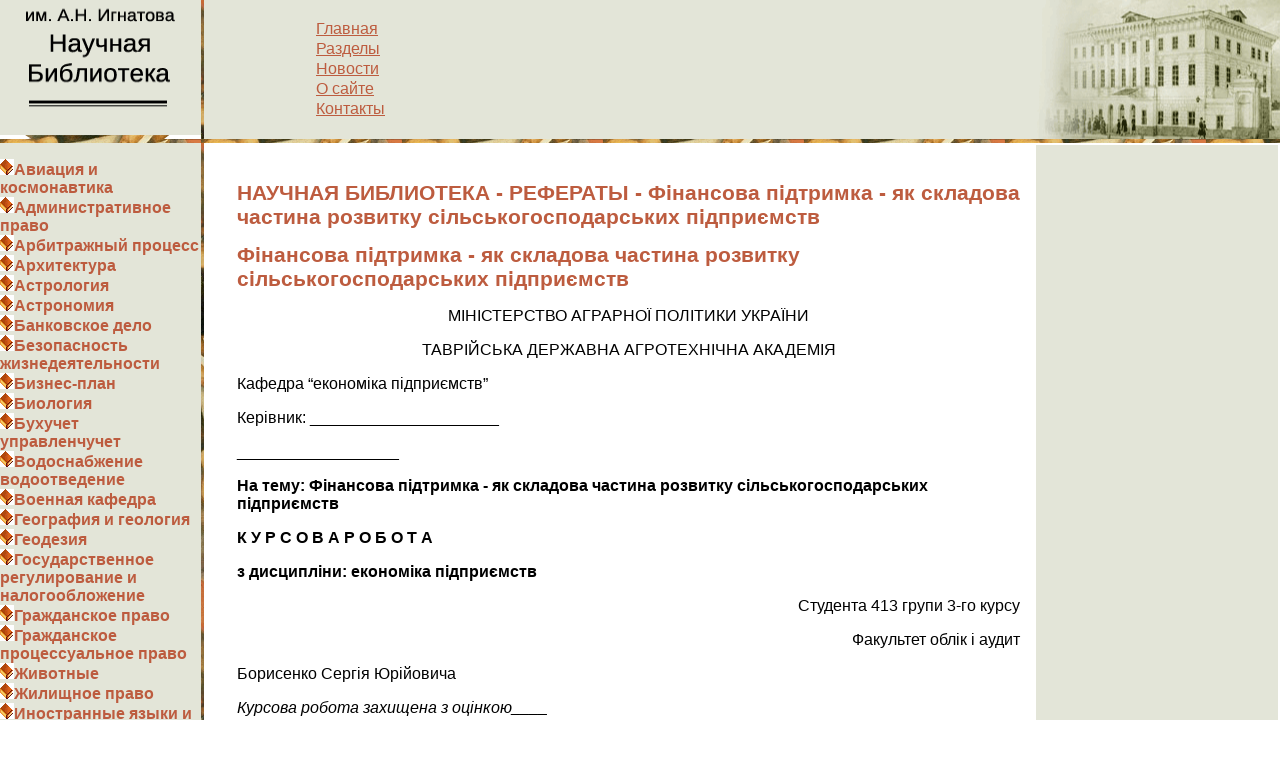

--- FILE ---
content_type: text/html; charset=WINDOWS-1251
request_url: http://www.f-mx.ru/selskoe_lesnoe_xozyajstvo_i/finansova_pidtrimka_-_yak_skladova.html
body_size: 70650
content:
<!DOCTYPE HTML PUBLIC "-//W3C//DTD HTML 4.0 Transitional//EN">
<html>
<head>
<link rel="stylesheet" type="text/css" href="/style.css">
<META http-equiv=Content-Type content="text/html; charset=windows-1251">
<title>Фінансова підтримка - як складова частина розвитку сільськогосподарських підприємств - НАУЧНАЯ БИБЛИОТЕКА </title>
<META  name="Description" content="Фінансова підтримка - як складова частина розвитку сільськогосподарських підприємств МІНІСТЕРСТВО АГРАРНОЇ ПОЛІТИКИ УКРАЇНИ ТАВРІЙСЬКА ДЕРЖАВНА АГРОТЕХНІЧНА АКАДЕМІЯ Кафедра “економіка підприємст...">
<META  name="keywords" content="рефераты бесплатно, реферат, доклады, рефераты, рефераты скачать, реферат бесплатно, курсовые работы, Фінансова підтримка - як складова частина розвитку сільськогосподарських підприємств">
</head>

<body bgcolor="#FFFFFF" marginheight="0" marginwidth="0" leftmargin="0" topmargin="0" rightmargin="0" bottommargin="0" style="font-family: sans-serif;" title="рефераты">
<table align="center" bgcolor="#FFFFFF" width="100%" height="100%" cellspacing="0" cellpadding="0" border="0" title="рефераты">
<tr bgcolor="#E3E5D8" title="рефераты"><!-- qqqqq -->
<td valign="top" width="168" height="139" bgcolor="#FFFFFF" style="background: url('/images/corner_thin.gif') no-repeat center bottom" title="рефераты">
<!-- wwwwww -->
<a href="/index.html" title="рефераты"><img src="/images/corner_rli.gif" border="0" alt="рефераты" width="201" height="135" title="рефераты"></a></td>
<td bgcolor="BD5C3F" width="3" background="/images/ribbon_vert.jpg" title="рефераты"><!-- eeeee -->
<img src="/images/0.gif" width="3" height="1" border="0" title="рефераты" alt="рефераты"></td>
				<td width="100%" bgcolor="#E3E5D8" align="left" style="background: #E3E5D8 url('/images/build.gif') no-repeat right;" title="рефераты">
<table width="100%" title="рефераты"><tr valign="top" title="рефераты">
<td width="10%" title="рефераты">&nbsp;</td>
<td width="20%" valign="top" title="рефераты">
<!-- rrrrrr -->
<p class="ffff">
<a href="/" ><nobr>Главная</nobr></a><p class="ffff"><a href="/1.html" ><nobr>Разделы</nobr></a><p class="ffff"><a href="/2.html" ><nobr>Новости</nobr></a><p class="ffff"><a href="/3.html" ><nobr>О&nbsp;сайте</nobr></a><p class="ffff"><a href="/4.html" ><nobr>Контакты</nobr></a><p class="ffff"></td><td width="10%">&nbsp;<!-- tttttt--></td>
<td width="60%" align="left">
<!--<img src="/images/corner_bottom.gif" title="рефераты" alt="рефераты">-->



</td></tr></table></td>
				<!-- yyyyy --></tr>
<tr title="рефераты">
<td colspan="3" height="4"  bgcolor="BD5C3F" background="/images/ribbon_left.gif" title="рефераты"><!-- uuuuuuu --><img src="/images/0.gif" width="3" height="1" border="0" title="рефераты" alt="рефераты">
</td></tr>
<tr align="left" valign="top" height="100%" title="рефераты">
<td width="164" bgcolor="E3E5D8" style="background: #E3E5D8 url('/images/build_1.gif') no-repeat bottom right" title="рефераты">
<table width="100%" height="100%" border="0" cellspacing="0" align="center" cellpadding="0" title="рефераты"><tr title="рефераты">
<td valign="top" width="100%" height="100%" title="рефераты"><!-- iiiiii1 -->
<table width="201" border="0" cellspacing="0" cellpadding="0" title="рефераты"><tr title="рефераты"><td style="background: url('/images/corner_bottom.gif') no-repeat top center" title="рефераты"><!-- iiiiii2 --><!-- iiiiii3 --></td></tr></table> <!-- iiiiii4 --><p class="sssdd">
<strong><img src="/1.gif" /><a href="/aviaciya_i_kosmonavtika.html" style="text-decoration:none">Авиация и космонавтика</a></strong><br>
<strong><img src="/1.gif" /><a href="/administrativnoe_pravo.html" style="text-decoration:none">Административное право</a></strong><br>
<strong><img src="/1.gif" /><a href="/arbitrazhnyj_process.html" style="text-decoration:none">Арбитражный процесс</a></strong><br>
<strong><img src="/1.gif" /><a href="/arxitektura.html" style="text-decoration:none">Архитектура</a></strong><br>
<strong><img src="/1.gif" /><a href="/astrologiya.html" style="text-decoration:none">Астрология</a></strong><br>
<strong><img src="/1.gif" /><a href="/astronomiya.html" style="text-decoration:none">Астрономия</a></strong><br>
<strong><img src="/1.gif" /><a href="/bankovskoe_delo.html" style="text-decoration:none">Банковское дело</a></strong><br>
<strong><img src="/1.gif" /><a href="/bezopasnost_zhiznedeyatelnosti.html" style="text-decoration:none">Безопасность жизнедеятельности</a></strong><br>
<strong><img src="/1.gif" /><a href="/biznes-plan.html" style="text-decoration:none">Бизнес-план</a></strong><br>
<strong><img src="/1.gif" /><a href="/biologiya.html" style="text-decoration:none">Биология</a></strong><br>
<strong><img src="/1.gif" /><a href="/buxuchet_upravlenchuchet.html" style="text-decoration:none">Бухучет управленчучет</a></strong><br>
<strong><img src="/1.gif" /><a href="/vodosnabzhenie_vodootvedenie.html" style="text-decoration:none">Водоснабжение водоотведение</a></strong><br>
<strong><img src="/1.gif" /><a href="/voennaya_kafedra.html" style="text-decoration:none">Военная кафедра</a></strong><br>
<strong><img src="/1.gif" /><a href="/geografiya_i_geologiya.html" style="text-decoration:none">География и геология</a></strong><br>
<strong><img src="/1.gif" /><a href="/geodeziya.html" style="text-decoration:none">Геодезия</a></strong><br>
<strong><img src="/1.gif" /><a href="/gosudarstvennoe_regulirovanie_i.html" style="text-decoration:none">Государственное регулирование и налогообложение</a></strong><br>
<strong><img src="/1.gif" /><a href="/grazhdanskoe_pravo.html" style="text-decoration:none">Гражданское право</a></strong><br>
<strong><img src="/1.gif" /><a href="/grazhdanskoe_processualnoe_pravo.html" style="text-decoration:none">Гражданское процессуальное право</a></strong><br>
<strong><img src="/1.gif" /><a href="/zhivotnye.html" style="text-decoration:none">Животные</a></strong><br>
<strong><img src="/1.gif" /><a href="/zhilishhnoe_pravo.html" style="text-decoration:none">Жилищное право</a></strong><br>
<strong><img src="/1.gif" /><a href="/inostrannye_yazyki_i_yazykoznanie.html" style="text-decoration:none">Иностранные языки и языкознание</a></strong><br>
<strong><img src="/1.gif" /><a href="/istoriya_i_istoricheskie_lichnosti.html" style="text-decoration:none">История и исторические личности</a></strong><br>
<strong><img src="/1.gif" /><a href="/kommunikacii_svyaz_cifrovye_pribory_i.html" style="text-decoration:none">Коммуникации связь цифровые приборы и радиоэлектроника</a></strong><br>
<strong><img src="/1.gif" /><a href="/kraevedenie_i_etnografiya.html" style="text-decoration:none">Краеведение и этнография</a></strong><br>
<strong><img src="/1.gif" /><a href="/kulinariya_i_produkty_pitaniya.html" style="text-decoration:none">Кулинария и продукты питания</a></strong><br>
<strong><img src="/1.gif" /><a href="/kultura_i_iskusstvo.html" style="text-decoration:none">Культура и искусство</a></strong><br>
<strong><img src="/1.gif" /><a href="/literatura.html" style="text-decoration:none">Литература</a></strong><br>
<strong><img src="/1.gif" /><a href="/logika.html" style="text-decoration:none">Логика</a></strong><br>
<strong><img src="/1.gif" /><a href="/logistika.html" style="text-decoration:none">Логистика</a></strong><br>
<strong><img src="/1.gif" /><a href="/marketing.html" style="text-decoration:none">Маркетинг</a></strong><br>
<strong><img src="/1.gif" /><a href="/mass-media_i_reklama.html" style="text-decoration:none">Масс-медиа и реклама</a></strong><br>
<strong><img src="/1.gif" /><a href="/matematika.html" style="text-decoration:none">Математика</a></strong><br>
<strong><img src="/1.gif" /><a href="/medicina.html" style="text-decoration:none">Медицина</a></strong><br>
<strong><img src="/1.gif" /><a href="/mezhdunarodnoe_i_rimskoe_pravo.html" style="text-decoration:none">Международное и Римское право</a></strong><br>
<strong><img src="/1.gif" /><a href="/ugolovnoe_pravo_ugolovnyj_process.html" style="text-decoration:none">Уголовное право уголовный процесс</a></strong><br>
<strong><img src="/1.gif" /><a href="/trudovoe_pravo_6.html" style="text-decoration:none">Трудовое право</a></strong><br>
<strong><img src="/1.gif" /><a href="/zhurnalistika.html" style="text-decoration:none">Журналистика</a></strong><br>
<strong><img src="/1.gif" /><a href="/ximiya_2.html" style="text-decoration:none">Химия</a></strong><br>
<strong><img src="/1.gif" /><a href="/geografiya.html" style="text-decoration:none">География</a></strong><br>
<strong><img src="/1.gif" /><a href="/inostrannye_yazyki.html" style="text-decoration:none">Иностранные языки</a></strong><br>
<strong><img src="/1.gif" /><a href="/bez_kategorii.html" style="text-decoration:none">Без категории</a></strong><br>
<strong><img src="/1.gif" /><a href="/fizkultura_i_sport.html" style="text-decoration:none">Физкультура и спорт</a></strong><br>
<strong><img src="/1.gif" /><a href="/filosofiya.html" style="text-decoration:none">Философия</a></strong><br>
<strong><img src="/1.gif" /><a href="/finansy.html" style="text-decoration:none">Финансы</a></strong><br>
<strong><img src="/1.gif" /><a href="/fotografiya.html" style="text-decoration:none">Фотография</a></strong><br>
<strong><img src="/1.gif" /><a href="/ximiya.html" style="text-decoration:none">Химия</a></strong><br>
<strong><img src="/1.gif" /><a href="/xozyajstvennoe_pravo.html" style="text-decoration:none">Хозяйственное право</a></strong><br>
<strong><img src="/1.gif" /><a href="/cifrovye_ustrojstva.html" style="text-decoration:none">Цифровые устройства</a></strong><br>
<strong><img src="/1.gif" /><a href="/tamozhennaya_sistema.html" style="text-decoration:none">Таможенная система</a></strong><br>
<strong><img src="/1.gif" /><a href="/teoriya_gosudarstva_i_prava.html" style="text-decoration:none">Теория государства и права</a></strong><br>
<strong><img src="/1.gif" /><a href="/teoriya_organizacii.html" style="text-decoration:none">Теория организации</a></strong><br>
<strong><img src="/1.gif" /><a href="/teplotexnika.html" style="text-decoration:none">Теплотехника</a></strong><br>
<strong><img src="/1.gif" /><a href="/texnologiya.html" style="text-decoration:none">Технология</a></strong><br>
<strong><img src="/1.gif" /><a href="/tovarovedenie.html" style="text-decoration:none">Товароведение</a></strong><br>
<strong><img src="/1.gif" /><a href="/transport.html" style="text-decoration:none">Транспорт</a></strong><br>
<strong><img src="/1.gif" /><a href="/trudovoe_pravo.html" style="text-decoration:none">Трудовое право</a></strong><br>
<strong><img src="/1.gif" /><a href="/turizm.html" style="text-decoration:none">Туризм</a></strong><br>
<strong><img src="/1.gif" /><a href="/ugolovnoe_pravo_i_process.html" style="text-decoration:none">Уголовное право и процесс</a></strong><br>
<strong><img src="/1.gif" /><a href="/upravlenie.html" style="text-decoration:none">Управление</a></strong><br>
<strong><img src="/1.gif" /><a href="/radioelektronika.html" style="text-decoration:none">Радиоэлектроника</a></strong><br>
<strong><img src="/1.gif" /><a href="/religiya_i_mifologiya.html" style="text-decoration:none">Религия и мифология</a></strong><br>
<strong><img src="/1.gif" /><a href="/ritorika.html" style="text-decoration:none">Риторика</a></strong><br>
<strong><img src="/1.gif" /><a href="/sociologiya.html" style="text-decoration:none">Социология</a></strong><br>
<strong><img src="/1.gif" /><a href="/statistika.html" style="text-decoration:none">Статистика</a></strong><br>
<strong><img src="/1.gif" /><a href="/straxovanie_2.html" style="text-decoration:none">Страхование</a></strong><br>
<strong><img src="/1.gif" /><a href="/stroitelstvo.html" style="text-decoration:none">Строительство</a></strong><br>
<strong><img src="/1.gif" /><a href="/sxemotexnika.html" style="text-decoration:none">Схемотехника</a></strong><br>
<strong><img src="/1.gif" /><a href="/istoriya_4.html" style="text-decoration:none">История</a></strong><br>
<strong><img src="/1.gif" /><a href="/kompyutery_evm.html" style="text-decoration:none">Компьютеры ЭВМ</a></strong><br>
<strong><img src="/1.gif" /><a href="/kulturologiya_3.html" style="text-decoration:none">Культурология</a></strong><br>
<strong><img src="/1.gif" /><a href="/selskoe_lesnoe_xozyajstvo_i.html" style="text-decoration:none">Сельское лесное хозяйство и землепользование</a></strong><br>
<strong><img src="/1.gif" /><a href="/socialnaya_rabota.html" style="text-decoration:none">Социальная работа</a></strong><br>
<strong><img src="/1.gif" /><a href="/sociologiya_i_obshhestvoznanie.html" style="text-decoration:none">Социология и обществознание</a></strong><br>

</p><div style="padding: 30 5 0 10">
<!-- iiiiii -->


<!-- ooooo --></td></tr></table>
</td>
<td bgcolor="BD5C3F" width="3" background="/images/ribbon_vert.jpg" title="рефераты"><!-- vvvvvv -->
<img src="/images/0.gif" width="3" height="1" border="0" title="рефераты" alt="рефераты"></td>
<td width="100%" height=0% valign="top" bgcolor="#FFFFFF" style="padding: 0 0 30 0; background: #FFFFFF url('/images/build_2.jpg') no-repeat bottom left" title="рефераты"> <table width="100%" border="0">
  <tr>
    <td>
<table width="100%" title="рефераты"><tr title="рефераты"><td width="3%" title="рефераты"><img src="/images/0.gif" width="1" height="1" title="рефераты" alt="рефераты"></td><td width="96%" height="100%" title="рефераты">
<!-- ppppp --><br>
<h1 title="рефераты">НАУЧНАЯ БИБЛИОТЕКА - РЕФЕРАТЫ - Фінансова підтримка - як складова частина розвитку сільськогосподарських підприємств</h1>
<!-- ppppp2 -->


<h1>Фінансова підтримка - як складова частина розвитку сільськогосподарських підприємств</h1>
<p align="center">МІНІСТЕРСТВО АГРАРНОЇ ПОЛІТИКИ УКРАЇНИ</p><p align="center">ТАВРІЙСЬКА ДЕРЖАВНА АГРОТЕХНІЧНА АКАДЕМІЯ</p>Кафедра “економіка підприємств”</p>Керівник: _____________________ </p>__________________</p><b>На тему: </b><b>Фінансова підтримка - як складова частина розвитку сільськогосподарських підприємств</b></b></p></b><b>К У Р С О В А Р О Б О Т А</b></p></b></p><b>з дисципліни: </b><b>економіка підприємств</b></b></p></b></p><p align="right">Студента 413 групи 3-го курсу</p><p align="right">Факультет облік і аудит</p>Борисенко Сергія Юрійовича<i></p>Курсова робота захищена з оцінкою____</p></i>Підписи викладачів:</p>__________________</p>__________________</p>__________________</p>Мелітополь. 2006.</p><b>ЗМІСТ</b></b></p></b></p>Вступ…………………………………………………………………………….…3</p>1. Теоретичні основи фінансової підтримки та сучасні тенденції розвитку сільського господарства………………………………………………………..…5</p>1.1 Кредитування підприємств: сутність, види, форми кредиту………………5</p>1.2 Правове забезпечення розвитку кредитного ринку ………………………..8</p>1.3 Стан і сучасні тенденції розвитку сільських територій та агропромислового комплексу………………………………………………...10</p>2.Фінансова підтримка - як складова частина розвитку сільськогосподарських підприємств………………………………………………………………………16</p>2.1 Форми кредитування агропромислового комплексу……………………...16</p>2.2 Програми розвитку сільськогосподарських підприємств………………...20</p>2.3 Аналіз фінансування аграрного сектору економіки………………… …...24</p>Висновки…………………………………………………….…………………...30</p>Список використаних джерел…………………………………………………..32</p><b>ВСТУП</b></p></b></p>Діяльність підприємств в системі ринкової економіки неможливо без періодичного використання різноманітних форм залучення кредитів.</p>З економічного погляду кредит - це форма позичкового капіталу ( в грошовій або в товарній формах), що надається на умовах повернення і обумовлює виникнення кредитних відносин між тим, хто надає кредит, і тим, хто його отримує.</p>Актуальність обраної теми обумовлена необхідністю підвищення рівня сільського господарства України, виходу сільськогосподарських підприємств з кризи, яка існує на даний період.</p>Головна мета даної роботи полягає в визначені економічно обґрунтованих шляхів фінансової підтримки сільськогосподарських підприємств країни.</p>Головні завдання цієї роботи:</p>- визначення найбільш вдалих форм кредитування підприємств;</p>- визначення напрямків та програм фінансової підтримки сільськогосподарських підприємств країни;</p>- проаналізувати сучасний стан фінансування аграрного сектору економіки.</p>Загальноекономічною причиною появи кредитних відносин є товарне виробництво. Якщо рух товарних потоків випереджає грошовий, то підприємства - споживачі товарів із настанням моменту плати за них не завжди мають достатні кошти, що може зупинити нормальний процес відтворення. Коли рух грошових потоків випереджає товарні, то на підприємствах нагромаджуються тимчасово вільні кошти.</p>Таким чином, виникнення і функціонування кредиту пов'язане з необхідністю забезпечення безперервного процесу відтворення, із тимчасовим вивільненням коштів у одних підприємств і появою потреби в них у інших.</p>Для розвитку кредитних відносин необхідні певні умови. По-перше, учасники кредитної угоди - кредитор і позичальник, мають бути юридично самостійними суб'єктами, які матеріально гарантують виконання зобов'язань. По-друге, інтереси суб'єктів кредитної угоди повинні збігатися.</p>За браком власних оборотних коштів підприємства залучають банківські кредити, кошти інших кредиторів та комерційний (товарний) кредит. Кредит має змогу доцільніше організувати оборот коштів підприємств, не витрачати значних фінансових ресурсів на створення зайвих запасів сировини й матеріалів.</p><p align="left">Отже необхідно розглянути кредит як необхідний елемент функціонування і розвитку суспільства, визначити його роль у формуванні сучасної ринкової економіки України.</p><p align="center"><b>РОЗДІЛ 1</b></p><p align="center"><b>ТЕОРЕТИЧНІ ОСНОВИ ФІНАНСОВОЇ ПІДТРИМКИ ТА СУЧАСНІ ТЕНДЕНЦІЇ РОЗВИТКУ СІЛЬСЬКОГО ГОСПОДАРСТВА</b></b></p><p align="center"><b>1.1 </b><b>Кредитування підприємств: сутність, види, форми кредиту</b></p><p align="left"></b></p><p align="left">Значення розвитку кредитного ринку в Україні полягає у значному впливі системи кредитування на розвиток економіки в цілому. Метою розвитку кредитного ринку в Україні, є створення ефективних ринкових механізмів залучення фінансових ресурсів у фінансово-кредитну сферу та забезпечення функціонування на цій основі ринку кредитування із застосуванням сучасної ринкової інфраструктури та фінансових інструментів, що дозволить поступово знизити вартість кредитів та збільшити строки кредитування для суб'єктів господарювання та населення. </p><p align="left">З економічного погляду кредит - це форма позичкового капіталу ( в грошовій або в товарній формах), що надається на умовах повернення і обумовлює виникнення кредитних відносин між тим, хто надає кредит, і тим, хто його отримує. [2]</p><p align="left">Кредит виступає опорою сучасної економіки, невід'ємним елементом економічного розвитку. Його використовують як великі підприємства та об'єднання, так і малі виробничі, сільськогосподарські та торгові структури, як держава, уряд, так і окремі фізичні особи.</p><p align="left">Кредити, що їх можуть отримати підприємства, класифікуються за такими ознаками:</p><p align="left">- за кредиторами;</p><p align="left">- за формами та видами;</p><p align="left">- за метою використання;</p><p align="left">- за терміном надання;</p><p align="left">- за забезпеченням;</p><p align="left">- за порядком надання.</p><p align="left">Кредиторами підприємства можуть бути:</p><p align="left"> банки та спеціалізовані фінансово-кредитні інститути (банківський, лізинговий кредити);</p><p align="left"> підприємства (комерційний кредит );</p><p align="left"> держава (державний кредит , який надається через уповноважені банки);</p><p align="left">міжнародні фінансово-кредитні установи (відкриття кредитних ліній через уповноважені банки).</p><p align="left">До видів кредитів належать:</p><p align="left"> банківський;</p><p align="left"> комерційний;</p><p align="left"> державний;</p><p align="left"> лізинговий. [5]</p><p align="left">Банківський кредит - це економічні відносини між кредитором та позичальником з приводу надання коштів банком підприємству на умовах терміновості, платності, повернення, матеріального забезпечення. Банківський кредит надається суб'єктам господарювання всіх форм власності на умовах, передбачених кредитним договором.</p><p align="left">Комерційний кредит - це економічні, кредитні відносини, які виникають між окремими підприємствами.</p><p align="left">Державний кредит - це економічні, кредитні відносини, які виникають між державою та суб'єктами господарювання.</p><p align="left">Лізинговий кредит - це стосунки між суб'єктами господарювання, які виникають за орендування майна (майновий кредит або лізинг - кредит ). [2]</p><p align="left">Банківський та державний кредити надаються підприємствам у грошовій формі, лізинговий та комерційний - у товарній.</p><p align="left">Банківський та державний кредити погашаються у грошовій формі. Комерційний кредит також повертається у грошовій формі. В Україні кредитні послуги у вигляді факторингу надають тільки комерційні банки. Лізингові послуги надають переважно лізингові компанії. У зв'язку з цим лізинговий кредит умовно віднесений до групи небанківських кредитів. Залежно від мети використання розрізняють кредити, що спрямовані на фінансування:</p><p align="left"> оборотних коштів;</p><p align="left"> основних засобів.</p><p align="left">Підприємство має можливість отримувати кредити на придбання товарно-матеріальних запасів, обладнання, інших активів, розширення та модернізацію виробничих потужностей, викуп окремих виробничих комплексів або цілих підприємств. [1]</p><p align="left">За терміном надання розрізняють короткострокові, середньострокові, довгострокові кредити.</p><p align="left">Короткострокові кредити підприємства можуть отримувати у разі фінансових труднощів, які виникають у зв'язку з витратами виробництва та обороту. Термін короткострокового кредиту не перевищує одного року.</p><p align="left">Середньострокові кредити (від одного до трьох років) надаються на поточні витрати, оплату обладнання та фінансування капітальних вкладень.</p><p align="left">Довгострокові кредити (понад 3 роки) можуть надаватися для формування основних фондів. Об'єктами кредитування є капітальні витрати на реконструкцію, модернізацію, розширення вже діючих основних фондів, нове будівництво, приватизацію та корпоратизацію підприємств тощо.[7]</p><p align="left">В України кредити за терміном надання можна поділити на дві групи: короткострокові та довгострокові. Кредити, термін надання яких перевищує один рік, вважаються довгостроковими. [16]</p><p align="left">Сьогодні в України перевагу віддають короткостроковим кредитам.</p><p align="left">Нині найпоширенішим видом кредиту є банківський. За такого кредитування підприємство виступає тільки в ролі позичальника.[19]</p><p align="left">Підприємства отримують кредити на умовах терміновості, повернення, цільового характеру, забезпечення, платності.[1]</p><p align="left">Відносини між кредитором і позичальником будуються таким чином, що перший здійснює постійний контроль за другим. Якщо виникає загроза поверненню кредиту, то кредитор проводить певні заходи щодо її запобігання, аж до дострокового стягнення заборгованості по позичці. Водночас і сам позичальник зацікавлений, щоб позичені кошти швидше обертались. Адже чим коротшим буде цикл кругообігу авансованих коштів, тим швидше повернеться позичка, а отже, і меншу суму процентів доведеться сплатити за користування нею. [12]</p><p align="left">Отже, у народному господарстві постійно є кошти, які можуть використовуватись як кредитні ресурси для надання позичок. Сукупність цих коштів становить позичковий фонд країни. Характер і структура ресурсів суттєво впливає на напрями надання позичок, а також строки користування ними. [11]</p><p align="center"><b>1.2 </b><b>Правове забезпечення</b><b> розвитку кредитного ринку</b></p><p align="left"></b></p><p align="left">З метою забезпечення розвитку кредитного ринку важливим є прискорення розгляду та прийняття Верховною Радою України Законів України “Про державну реєстрацію речових прав на нерухоме майно та їх обмежень”, “Про іпотечні цінні папери”, “Про Земельний кадастр України”, “Про організацію і формування обігу кредитних історій”, “Про прості та подвійні складські свідоцтва”, “Про ломбарди та ломбардну діяльність” тощо. [5]</p><p align="left">Кабінету Міністрів України доцільно доручити Міністерству юстиції України, Міністерству економіки та з питань європейської інтеграції України, Міністерству фінансів України, Державній податковій адміністрації України, Державній комісії з регулювання ринку фінансових послуг разом з Національним банком України розробити законопроект про внесення змін до Цивільного та Господарського кодексів України з метою усунення неузгодженості їх положень, зокрема, з питань регулювання кредитних відносин, поруки, застави та у трьохмісячний строк у встановленому порядку подати його на розгляд Кабінету Міністрів України. [4]</p><p align="left">Кабінету Міністрів України доцільно підтримати ідею створення Українського банку сприяння розвитку (УБСР) та подати відповідний законопроект на розгляд Верховної Ради України. При цьому, слід виходити з того, що діяльність цього банку буде ефективною та прибутковою лише, якщо це буде банк другого рівня і його діяльність буде здійснюватись на ринкових засадах. Основними напрямками діяльності УБСР мають бути сприяння розвитку малого і середнього бізнесу в Україні та участь у реалізації загальнодержавних галузевих та регіональних програм. Створенню цього банку повинна передувати розробка концепції його створення та економічного обґрунтування його діяльності. [15]</p><p align="left">З метою практичного застосування схем кредитування сільськогосподарських підприємств із використанням в якості застави складських свідоцтв, Кабінету Міністрів України доцільно, крім сприяння прийняттю Верховною Радою України Закону України “Про прості та подвійні свідоцтва”, доручити Міністерству юстиції України, Міністерству аграрної політики України, Державній комісії з регулювання ринку фінансових послуг України розробити законопроект про зміни до законів України (“Про зерно та ринок зерна в Україні”, “Про страхування”), які передбачатимуть створення необхідного Гарантійного фонду виконання зобов'язань за складськими документами на випадок невиконання зобов'язань (дефолту), та страхове супроводження складських свідоцтв, введених в обіг, передбачивши можливість автоматичної заміни вигодо набувача в процесі переходу складського свідоцтва із рук в руки. [13]</p><p align="left">З метою захисту прав кредиторів (банків та інших небанківських кредитних установ) Кабінету Міністрів, Національному банку України та ДКРРФПУ необхідно сприяти прискоренню розгляду та прийняття Верховною Радою України Закону України “Про організацію і формування обігу кредитних історій” (Національний банк України є головним розробником проекту Закону України “Про організацію і формування обігу кредитних історій”). При цьому важливо, щоб цей закон відповідав основним вимогам ЄС щодо діяльності кредитних бюро в частині захисту приватної інформації, якості даних та порядку їх обробки. [17]</p><p align="left">Кожний комерційний банк при спільній роботі з підприємствами керується нормативними документами, а саме: Законом України від 20 травня 1999 року “Про Національний банк України”, та іншими внутрішніми інструкціями та положеннями, Законом України “Про заставу” тощо. [8]</p><p align="center"><b>1.3 </b><b>Стан і сучасні тенденції розвитку сільських територій та агропромислового комплексу</b></b></p><p align="left"></b></p><p align="left">Сучасний стан українського села та аграрного сектора економіки свідчить про наявність системної кризи, яка проявляється в наступних негативних явищах:</p><p align="left">- низький рівень життя, безробіття, зниження народжуваності на селі, старіння сільського населення; </p><p align="left">- переважна збитковість сільськогосподарського виробництва;</p><p align="left">- катастрофічне падіння родючості ґрунтів та зростання їх ерозії;</p><p align="left">- структурний дисбаланс в експорті продукції сільського господарства в бік сировини;</p><p align="left">- невідповідність сільськогосподарської продукції міжнародним стандартам якості та безпеки;</p><p align="left">- незадовільний стан інвестиційної діяльності в аграрному секторі;</p><p align="left">- обмеженість бюджетного фінансування села та аграрного виробництва;</p><p align="left">- збільшення витрат на споживання не відновлюваних ресурсів та зниження конкурентоспроможності сільськогосподарських підприємств;</p><p align="left">- невідповідність стану нормативно-правової бази завданням Уряду в АПК. [14]</p><p align="left">Основними проблемами, що потребують негайного вирішення є:</p><p align="left">В галузі виробництва та збуту сільськогосподарської продукції:</p><p align="left">- загальний дотаційний підхід до всіх галузей АПК, що базується на забезпеченні продовольчої безпеки та збільшенні виробництва в усіх галузях;</p><p align="left">- побудова галузевої політики без врахування галузей та продуктів міжнародної конкурентоспроможності України;</p><p align="left">- відсутність цілеспрямованої державної політики по залученню інвестицій у галузі міжнародної конкурентоспроможності держави;</p><p align="left">- непослідовна політика у бюджетному регулюванні та залученні міжнародних кредитів;</p><p align="left">- регіональна політика розвитку АПК та села, що не базується на підтримці галузей міжнародної та місцевої спеціалізації та побудові комплексних інтегрованих моделей розвитку регіону;</p><p align="left">- відсутність повноцінного ринку сільськогосподарської продукції в т.ч. оптових та біржових ринків, і як наслідок дисбаланс в ціноутворенні на виробництво сільськогосподарських продуктів;</p><p align="left">- низька частка товарного с/г виробництва у ВВП сільського господарства - 30%;</p><p align="left"> відсутність економічно доступних пропозицій на найважливіші складові процесу виробництва: засоби виробництва, фінансові ресурси, технології вирощування, консультаційні та науково-технічні розробки, послуги спеціалістів, переробні та збутові функції;</p><p align="left">- процес відтворення окремого товаровиробника здійснюється з низькою ефективністю, не відтворюється його виробництво, а спроможність до поступального розвитку зменшується;</p><p align="left">- продукція, яка вирощується українським товаровиробником не відповідає тим вимогам, які б дозволили уніфікувати та стандартизувати процеси виробництва, а отже зробити їх такими, які дозволять залучати інвестиції та страхувати їх, як вітчизняним так і закордонним фінансово-страховим установам. [12]</p><p align="left">В соціально-економічній сфері на селі:</p><p align="left">- перевага натурального виробництва домогосподарств без спеціалізації на конкурентних видах товарної продукції;</p><p align="left">- не визначено джерела та не створено механізми фінансування заходів з реалізації всіх складових державної політики щодо розвитку сільських територій, в тому числі: аналізу, прогнозування і планування; фінансово-кредитного забезпечення сільськогосподарського виробництва; технічного і технологічного переозброєння; розвитку і функціонування соціальної сфери, зайнятості працездатного населення ;</p><p align="left">- загострення демографічної ситуації, занепад соціальної інфраструктури, безробіття та бідність зумовили трудову міграцію сільського населення, призвели до різкого скорочення сільських мешканців, обезлюднення та відмирання сіл;</p><p align="left">- відсутність належного соціального захисту при втраті працездатності та в інших страхових випадках незайнятих осіб (більше третини населення працездатного віку) та осіб, що зайняті в особистих селянських господарствах;</p><p align="left">- практично не використовуються можливості малого і середнього підприємництва у сільськогосподарському виробництві та несільськогосподарських видах діяльності, патерналістична свідомість працездатного населення та відсутність умов для самостійного розв'язання проблем підвищення власного добробуту;</p><p align="left">- відсутня політика розвитку сільської місцевості та її державна підтримка, органи місцевого самоврядування не мають реальних економічних та соціальних важелів впливу, громадський рух не розвинений, що унеможливлює дієвий захист громадських інтересів, та ефективний розвиток місцевих ініціатив;</p><p align="left">- суттєве відставання села від міста за рівнем і умовами життя, основна частина сільського населення не має елементарних комунальних зручностей, практично припинила своє існування система побутового обслуговування, середній рівень заробітної плати осіб, зайнятих у сільському господарстві, у двічі нижчий середньої заробітної плати ніж по інших галузях, погіршується якість кадрового складу;</p><p align="left">- матеріальна база соціальної інфраструктури села фізично і морально зношена. Розширюється коло сіл, мешканці яких не мають змоги отримувати найнеобхідніші послуги за місцем проживання, якість послуг постійно знижується і не відповідає загальноприйнятим стандартам рівня та якості життя;</p><p align="left">- молодь, не маючи роботи, житла, не маючи можливості повноцінно розвиватися і змістовно проводити дозвілля, масово виїжджає з села, втрачаються національні традиції сільського укладу, сімейні цінності;</p><p align="left">- обмежений доступ до базових можливостей розвитку людського потенціалу: освіти, медичного обслуговування, нормальних житлових умов. Сільське населення живе в обмеженому інформаційному просторі, надзвичайно низька обізнаність сільських мешканців щодо своїх можливостей і прав, інноваційних технологій; можливостей реалізації права на захист своїх інтересів. [3]</p><p align="left">В сфері розвитку аграрної науки:</p><p align="left">- українська аграрна наука не стала рушійною силою впровадження аграрних реформ;</p><p align="left">- наукові продукти не стали товаром. Відсутня науково - впроваджувальна ланка між фундаментальною наукою та практикою. В результаті потенціал наукових досліджень не реалізується;</p><p align="left">- низький рівень наукової бази частини науково-дослідних установ АПК;</p><p align="left">- старіння наукових працівників, відсутність молоді у НДІ ( наукова робота втратила престижність, стимулювання працівників (особливо молодих науковців) недостатня - як наслідок відтік науковців до інших країн або в інші галузі народногосподарського комплексу);</p><p align="left">- українська аграрна наука мало інтегрована в сучасну європейську та світову науку. [7]</p><p align="left">Для виходу з системної та глибокої кризи на селі та АПК пропонуються наступні першочергові заходи:</p><p align="left">1. Затвердити комплексну програму розвитку села та АПК;</p><p align="left">2. На основі комплексної програми розробити галузеві політики та стратегії АПК; [4]</p><p align="left">3. Провести реструктуризацію державних видатків на АПК 2005 року та розробити бюджет 2006 року з перерозподілом видатків на розвиток галузевих пріоритетів та залучення інвестицій у переробку та інтенсивне с/г виробництво Розробити програму переходу від фіксованого податку до оподаткування прибутку с/г підприємств із сплатою ПДВ; програму реєстрації селянських домогосподарств як суб'єктів підприємницької діяльності; програму розвитку товарного виробництва на селі;</p><p align="left">3.1 Задекларувати зміну концепції продовольчої безпеки та відмову від дотаційної політики АПК;</p><p align="left">3.2 Переглянути методологію статистичного обліку с/г діяльності домогосподарств та відображення її в національних рахунках; [12]</p><p align="left">4. Розробити кластерні комплексні програми регіонального розвитку села та АПК;</p><p align="left">5. На основі галузевих політик, програм регіонального розвитку, модельних інвестиційних проектів розробити інвестиційні пропозиції та програму залучення інвестицій та покращення умов фінансування АПК. Розпочати цілеспрямований переговорний процес з інвесторами;</p><p align="left">6. Задекларувати політичну волю уряду покращити інвестиційний клімат у формі звернення за технічною допомогою та міжнародними кредитами до світового банку та Європейської Комісії. Використати кошти міжнародних кредитів та технічної допомоги на розробку програм, реструктуризацію АПК та участь у інвестиційному капіталі модельних галузевих та кластерних регіональних проектів; [6]</p><p align="left">7. Створити оперативний орган державної виконавчої влади щодо термінових дій по розвитку села та АПК, наділити його необхідними владними повноваженнями та надати ресурсне забезпечення для реалізації вище зазначених заходів.</p><p align="center"><b>РОЗДІЛ 2</b></p><p align="center"><b>ФІНАНСОВА ПІДТРИМКА - ЯК СКЛАДОВА ЧАСТИНА РОЗВИТКУ СІЛЬСЬКОГОСПОДАРСЬКИХ ПІДПРИЄМСТВ</b></b></p><p align="center"></b></b></p><p align="center"></b><b>2</b><b>.1 Форми кредитування агропромислового комплексу</b></p><p align="center"></b></b></p><p align="left"></b>В останні роки єдиним шляхом виходу аграрного сектора економіки із кризи практично всі визнають необхідність впровадження державної фінансової підтримки сільськогосподарських товаровиробників. Ідея пільгового кредитування й дотації сільського господарства України розглядається базовою як селянами, так й усіма, хто причетний до управління цією галуззю. Для приклада приводяться астрономічні суми, які для цього використаються за кордоном. Насправді фінансові кошти витрачаються на підтримку конкурентного середовища - стабілізацію обсягів виробництва на рівні внутрішнього й зовнішнього попиту на сільськогосподарську продукцію. Наприклад, у США й Франції цілою системою економічних заходів і системою цільових Програм (починаючи від розміщення виробництва відповідно до біокліматичної взаємокомпенсації регіонів і закінчуючи інтервенцією на ринках і квотуванням виробництва) з випередженням на рік гарантується конкурентний рівень ринкових цін (за даними Центра сільськогосподарської й продовольчої політики - падіння цін усього до 2%). Разом з тим, фермери постійно працюють над удосконаленням організації виробництва, його керування, технологічних процесів й, як результат, - надзвичайно високі врожайність культур, продуктивність тварин, якість продукції, низька його собівартість. В Україні, за винятком деяких підприємств, всі надії щодо результативного господарювання покладають на дотації, пільгове кредитування технологічних процесів, субсидування експорту надлишків продукції (відповідно, маючи більші втрати держави на цій операції) і т.п. </p><p align="left">Кожна країна, вирішуючи питання державної підтримки вітчизняних сільгоспвиробників, виходила й виходить зі своїх фінансових можливостей. Тому, наприклад, у США з 30-х і до початку 70-х років щорічна державна підтримка становила всього 0,5-0,7 млрд. доларів і тільки в 80-90-і роки досягла 60 млрд. доларів (50% - на продовольчу допомогу 50 млн. малозабезпечених американців як спробу субсидування харчової промисловості США, а відповідно, і розширення попиту на 30 млрд. дол.; 25% - на закупівлю надлишків сільськогосподарської продукції у фермерів з метою утримання закупівельних цін і гарантування прибутковості фермерів; 25% - на фінансування інших державних сільськогосподарських програм). </p><p align="left">Механізм пільгового кредитування в основі своїй передбачає компенсацію з бюджету комерційним банкам різниці, що вони втратили внаслідок кредитування по неринковим (пільговим) процентним ставкам. </p><p align="left">Одна із цілей державної підтримки сільськогосподарського товаровиробника в кожній розвинутій країні - стабілізувати обсяги виробництва на рівні сукупного попиту (внутрішні потреби плюс експортні угоди) на сільськогосподарську продукцію (відхилення 4-7% від потреби). У результаті гарантується підтримка конкурентного середовища, а відповідно, стабільні закупівельні ціни на продукцію аграрного сектора. У ситуації ринкової стабільності пільгове кредитування розглядається як одноразова акція (а не постійна, як комусь цього хочеться), спрямована на рішення проблеми поповнення оборотних коштів в області АПК до повного освоєння ними виробничих потужностей на рівні сукупних потреб держави. Комерційні банки при цьому нічим не ризикують - суми кредитів будуть повернуті товаровиробниками, і пільгова різниця буде компенсована державою. </p><p align="left">За всі роки реформування сільськогосподарські товаровиробники України не мають ніяких орієнтирів щодо загальнодержавних обсягів виробництва конкретних видів продукції й тому всі дружно вирощують зернові культури й соняшник незалежно від існуючого внутрішнього й зовнішнього попиту на продукцію аграрної сфери. У нашій державі досить ризиковано вводити систему пільгового кредитування, оскільки дестабілізовано власне виробництво. Варіації виробництва з роками тільки за рахунок урожайності становлять 20-50%, не говорячи про ще більші варіації за рахунок стихійної зміни площ посіву сільськогосподарських культур. Як відомо, 10% перевищення пропозиції сільськогосподарської продукції над сукупним на неї попитом є причиною падіння цін на 20-40%, що приводить до суцільної збитковості виробництва в Україні. </p><p align="left">Чим більше кредитних пільг, тим більше ймовірність підтримки неконкурентного середовища, а отже, збитковості сільськогосподарської діяльності. Після створення конкурентного середовища (стабілізації виробництва на рівні сукупного попиту) сам по собі зважиться питання щодо надання кредитів взагалі й пільгових - зокрема. Без стабілізації виробництва залучення кредитів банків України при варіаціях виробництва до 50% є безнадійною справою через неконтрольоване поводження ринкових цін. Із цієї причини банки України не в змозі знизити до цивілізованого рівня процентні ставки за користування кредитом. </p><p align="left">Тому пропонується ввести форвардне кредитування аграрної сфери в Україні, як механізм забезпечення сільськогосподарських товаровиробників необхідними фінансовими ресурсами. У зв'язку зі специфікою сільського господарства, а саме його сезонністю, сільськогосподарські підприємства мають постійну потребу в довгостроковому й короткостроковому фінансовому ресурсах. У виробничих умовах кредитні відносини, як правило, виникають майже відразу ж після виникнення потреби в кредиті й одержання згоди банку профінансувати позичальника. Але комерційні банки, у чинність об'єктивних економічних причин, не можуть прискорити або не завжди хочуть вчасно здійснювати кредитування. З іншого боку, сільськогосподарські товаровиробники можуть ще на початку зими визначитися щодо обсягів фінансових ресурсів під проведення польових робіт, які будуть залучатися за рахунок кредитів. </p><p align="left">Це означає, що сільськогосподарським підприємствам доцільно укладати кредитний договір з банком набагато раніше реального одержання кредитних коштів, тим самим забезпечуючи певну диверсифікованість своєї діяльності. Таким механізмом, який би задовольнив і комерційні банки, з одного боку, і сільськогосподарські підприємства, з іншого, може бути впровадження термінових фінансово-кредитних інструментів - форвардних операцій. За допомогою коефіцієнтів еластичності споживання продуктів харчування визначаються необхідні для країни обсяги сільськогосподарської продукції й продуктів її переробки залежно від доходів населення країни, прогнозу рівня ВВП і характеристик параметрів експортних угод. Для необхідних обсягів продукції прораховується потреба в кредитних ресурсах по технологічних їхніх етапах сільськогосподарського виробництва. Банки, зв'язані інформаційною мережею, мають загальні дані про кредитні ліміти (граничну потребу в кредитних ресурсах) на виробництво кожного конкретного виду продукції, що у цілому по державі буде гарантувати виробництво сільськогосподарської продукції в необхідних обсягах (а отже, будуть реалізовані по нормальних конкурентноздатних цінах). </p><p align="left">Форвардні операції поєднують ці елементи - необхідні для країни обсяги виробництва й кредитних лімітів. У чому суть об'єднання? При купівлі форварда-контракту підприємство-позичальник одержує безумовну гарантію на одержання кредитних ресурсів у майбутньому по обумовленій процентній ставці й у певній кількості. Після надання кредитів на виробництво конкретного виду продукції в повному (необхідному на рівні сукупного попиту) обсязі банки припиняють кредитування цього виду продукції й будуть продовжувати кредитувати по іншим (по яких не будуть вичерпані ліміти). Як цінний папір, форвард-контракт може бути перепроданий іншій юридичній особі, але тільки за узгодженням з банком-емітентом, що визначає кредитоспроможність цієї особи. </p><p align="left">Надання банками інформації про існування різних умов господарювання на підприємствах, яким надається пріоритет, як найбільш придатним для ефективного виробництва конкретного виду продукції в існуючому ціновому просторі (розробляється система Інтегрального Керування Ресурсами з базою даних - із вказівкою умов, по яких кожне господарство України визначено з урахуванням можливості організації найбільш ефективного виробництва конкретної продукції), ще в більшій мері буде підвищувати ефективність кредитування й гарантію їхнього повернення. Впровадження механізму форвардного кредитування дозволить зменшити вартість кредиту (підприємство-позичальник платить певну частину відсотків у вигляді вартості форварда-контракту раніше, ніж одержує реальний кредит, що дає можливість банку-кредиторові зменшити кредитний відсоток на суму кредитного ризику), удосконалити систему сільськогосподарського планування й досягти більше чіткого дотримання технологічної дисципліни при виробництві продукції. Банківська система також буде мати значну вигоду. Фінансові установи, які будуть емітувати відповідні форвардні контракти, забезпечать подвійну вигоду: прибуток від обороту грошей, що надійшли після продажу форварда-контракту, і прибуток від власної кредитної операції (відсотки за користування кредитом). </p><p align="center"><b>2.2 </b><b>Програми розвитку сільськогосподарських підприємств</b></p><p align="left"></b></p><p align="left">Знаходження ефективних механізмів кредитної підтримки галузей та окремих виробництв залишається однією з найважливіших невирішених проблем з часу отримання Україною незалежності.</p><p align="left">Уряд протягом кількох років проводив політику прямого бюджетного кредитування та державного гарантування кредитів, наданих окремим підприємствам, галузям, групам населення. Зі зростанням багатомільярдних неповернутих кредитів недоліки подібної практики ставали дедалі зрозумілішими, тому її практично перестали використовувати, хоча деякі елементи цієї політики залишаються і зараз. </p><p align="left">В останні роки Уряд розпочав поступово впроваджувати ринкові механізми підтримки підприємств та галузей економіки, зокрема, систему часткової компенсації витрат підприємств на виплату відсотків за кредитами комерційних банків. Таку практику було вперше застосовано у 2000 році при реалізації програм підтримки сільськогосподарського виробництва зернових культур. У подальшому така система бюджетної підтримки знайшла своє відображення не тільки на рівні політики українського уряду, а й на рівні органів місцевої влади у різних регіонах України. Наприклад, таку систему підтримки підприємств застосовують органи місцевого самоврядування у місті Києві із залученням банку “Хрещатик”. У січні-жовтні 2005 р. в межах програми підтримки сільськогосподарських підприємств банк "Хрещатик" надав більше 56,7 млн. грн. кредитів на забезпечення діяльності сільськогосподарських і переробних підприємств аграрного сектора економіки. Обсяги кредитів, наданих сільськогосподарському й переробному підприємствам України , практично в 3 рази перевищують аналогічний показник за станом на 1 січня 2005р. Найбільш активно співробітничають із підприємствами аграрного сектора в даному напрямку кредитні підрозділи головного офісу банку, а також регіональні філії в Тернопільській, Вінницькій і Львівській областях. У число позичальників банку входять, насамперед, сільські господарства й підприємства, що займаються переробкою сільськогосподарської сировини, у т.ч. виробництвом зернової, олійної й спиртової продукції, цукру, а також підприємства, що займаються забезпеченням матеріально-технічного оснащення АПК. Усього за станом на 1 жовтня 2005р. в цілому кредитно-інвестиційний портфель банку становить близько 1,7 млрд. грн. </p><p align="left">Загальнодержавна Комплексна програма підтримки та розвитку українського села «Добробут через аграрний розвиток» на 2005-2010 роки, розроблена на виконання доручення Прем'єр - міністра України від 16 квітня 2005 року № 19678/0/1-05 у відповідності до положень Програми Уряду «На зустріч людям».Мета Програми - перетворення України у провідну світову агропромислову державу до 2010 року. Основні завдання програми до 2010 року: збільшити ВВП у АПК в 2,5 рази, частку продукції АПК на зовнішніх ринках в 2,5 рази, прибутковість виробництва у АПК на 10-12 відсотків, зовнішні та внутрішні інвестиції в АПК в 7 разів, доходи населення зайнятого в АПК в 6 разів, поновлення засобів виробництва в 5 разів, забезпечити 85% зайнятості на селі, підняти рівень забезпечення сільського населення об'єктами соціальної інфраструктури на 50 відсотків, забезпечити ріст доходів селянських господарств у 6 разів, підвищити родючість ґрунтів на 50 відсотків, сформувати екологічний бренд України. Виконання Програми розраховано на п'ять років. Формування заходів здійснюється по рокам із щорічним коригуванням в залежності від результатів виконання програми.</p><p align="left">За станом на 18 березня 2005р.підприємствами АПК України отримано 1,087 млрд. грн. кредитів. З них на пільгових умовах - 743,9 млн. грн. (на 58% більше, ніж торік). Більше високими темпами, у порівнянні з минулим роком, кредитування здійснюється у Волинській, Закарпатській, Житомирській, Одеській, Запорізькій, Хмельницькій, Львівській областях. Гірше результати, за даними департаменту, - у Донецькій, Дніпропетровській, Кіровоградській, Тернопільській, Чернівецькій областях. Кредити залучаються по процентних ставках від 13 до 27%. Викликає занепокоєння той факт, що 10 регіонів дотепер не залучили жодного кредиту під 17% річних. У Дніпропетровській області процентні ставки по кредитах не нижче 25-27%, у Черкаській - 20-23%, у Донецькій - 20-21%. Таке положення, у першу чергу, обумовлюється тим, що банки не погоджуються надавати кредити під 17% річних. Особливо це стосується найбільших кредиторів села - банків "Аваль" й "Приватбанк", на частку яких у минулі роки доводилося практично 40% всіх притягнутих кредитів в аграрному секторі. Представники Всеукраїнського союзу сільськогосподарських підприємств, Асоціації фермерів і приватних землевласників, Асоціації українських банків і Ліги страхових організацій України уклали меморандум про взаєморозуміння й співробітництво. Представники Асоціації українських банків пообіцяли відмовитися від практики необґрунтованого підвищення кредитних ставок для підприємств аграрного сектора. Вони зобов'язалися по можливості спростити процедуру надання кредитів і забезпечити для аграріїв процентні ставки на рівні, що не перевищує торішній. Також відповідно до умов меморандуму передбачене введення механізму застави майбутнього врожаю з коефіцієнтом не вище 1,5</p><p align="left">Банк "Аваль" у січні-жовтні поточного року надав 11 тис. кредитів підприємствам агропромислового комплексу України на загальну суму 4,4 млрд. грн. 8,8 тис. із зазначених кредитів на суму більше 2 млрд. грн. із загальної суми надані безпосередньо сільгоспвиробникам. За станом на 28 жовтня 2005 р. портфель кредитів банку "Аваль", наданих підприємствам АПК, склав 2,826 млрд. грн., що перевищує третину кредитного портфеля банку юридичним особам. У структурі кредитного портфеля АПК позики безпосередньо виробникам сільгосппродукції займають 70% (1,66 млрд. грн.). Переробникам надано кредитів на загальну суму 690 млн. грн., посередникам - на 476 млн. грн. На сьогодні портфель кредитів банку аграріям сформований із близько 5 тис. кредитів, тоді як на початок січня 2005 р. кількість таких кредитів становило 3,3 тис. </p><p align="left">Комітет з питань бюджету Верховної Ради України пропонує збільшити в 2006 році фінансування агропромислового комплексу з державного бюджету до 9,25 млрд. грн. Уряд пропонував передбачити в держбюджеті-2006 на загальні витрати на АПК кошти в сумі 6,75 млрд. грн. бюджетний комітет пропонує збільшити обсяг коштів для АПК на 2,5 млрд. грн. крім того, комітет пропонує виділити на соціальний розвиток села в 2006 році близько 800 млн. грн. бюджетних коштів. Раніше Міністерство аграрної політики пропонувало виділити з держбюджету на потреби АПК в 2006 році не менш 14 млрд. грн. Зокрема, Мінагрополітики пропонувало збільшити фінансову підтримку державою тваринництва з 800 млн. грн. цього року - до 3,7 млрд. грн. в 2006 році, виділити на стимулювання виробництва молока в наступному році 600 млн. грн. і збільшити суму на компенсацію кредитів до 900 млн. грн. (у 2005 році з держбюджету на ці цілі передбачено 350 млн. грн.). </p><p align="left">Крім того, Україна розробляла механізми кредитування підприємств у співпраці з іншими державами та міжнародними фінансовими інституціями. Зокрема можна згадати діяльність Українсько-Німецького фонду, програми підтримки малого і середнього бізнесу (МСБ), які здійснює Європейський банк реконструкції та розвитку (ЄБРР), фінансові проекти Міжнародної фінансової корпорації (МФК) Світового банку. Усі проекти, що було організовано за участю іноземних і міжнародних фінансових інституцій в цілому є високоефективними. Головними принципами їх реалізації є ринковий характер умов надання кредитів, прозорість, підтримка ефективних підприємств - позичальників, стандартизовані процедури видачі та супроводження кредитів. </p><p align="center"><b>2.3 </b><b>Аналіз фінансування аграрного </b><b>сектору</b><b> економіки</b></p><p align="left"></b></p><p align="left">Починаючи з 2000 року державна фінансово-кредитна політика щодо аграрного комплексу була спрямована на стимулювання надходження кредитних коштів через компенсацію сільгоспвиробникам частини процентної ставки кредитів, виданих банками. З 2003 року в програму здешевлення кредитів були включені також кредитні спілки. Прийняті заходи стимулювали надходження кредитів в сільське господарство. Так, у 2001 році обсяг кредитів склав 5,9 млрд. грн., у 2002 році - 6,2 млрд. грн., у 2003 році - 7,7 млрд. грн. У 2004 році обсяг наданих у 2004 році аграріям кредитів склав 9,8 млрд. грн., що в 4,7 разів більше рівня 2000 року. Але, незважаючи на суттєве збільшення кредитів, потреби виробників у позикових коштах не забезпечуються в необхідному обсязі. Короткостроковими ресурсами сільгоспвиробники забезпечені сьогодні на 50%. Надзвичайно актуальною є проблема забезпечення селян довгостроковими кредитами, сьогодні вона вирішена тільки на 3%. Недостатній обсяг необхідних обігових коштів у сільськогосподарських виробників для придбання техніки, мінеральних добрив, насіння, паливо-мастильних матеріалів, хімічних засобів захисту рослин від бур'янів і шкідників, а також кормів для тваринництва є одним з основних чинників низької урожайності сільськогосподарських культур і продуктивності тварин в Україні. Основною причиною нестачі обігових коштів в сільськогосподарському виробництві є недостатній доступ сільськогосподарських виробників до фінансових джерел і, найперше, до кредитів банків.</p><p align="left">Розглянемо доступність кредиту для невеликих фермерських господарств.</p><p align="left">Незважаючи на те, що основним джерелом фінансування сільського господарства залишаються власні кошти, кредитування в останні роки здобуває все більшого значення. </p><p align="left">Рисунок 2.1- Джерела фінансування фермерських господарств</p><p align="left">З початку 2004 року по 19 вересня українські аграрії одержали кредитів на загальну суму 3,824 млрд. грн., з яких 2,286 млрд. грн. були надані на пільгових умовах. Таким чином, сільгоспвиробниками отримано кредитів на суму, що на 23,7% перевищує заявлену річну потребу підприємств АПК у банківських кредитах. Неможливо точно сказати, яка частина цих 4 млрд. грн. отримана фермерськими господарствами, але, за різними оцінками, - від 3% до 5%, або близько 150 млн. грн., що приблизно відповідає 70 гривням на гектар, або близько 9% від середніх оцінних витрат на вирощування мало інтенсивної сільськогосподарської продукції. Ця сума може бути ще менше, якщо врахувати, що фермери вирощують переважно більше інтенсивні культури, чим великі сільськогосподарські підприємства. Тобто видно, що фермерські господарства України не дуже активно використовують кредити. </p><p align="left">Відповідно до оцінених даних, зараз в АПК України зосереджено близько 16% кредитного портфеля банків. Це чимало, з огляду на ризики банків при роботі в цьому напрямку. Нерозв'язаність питань зі складськими свідоцтвами, із правом селян віддавати під заставу землю не дозволяють банкам використати ці ефективні кошти забезпечення кредитів і гальмують розвиток кредитування сільгоспвиробництва. З іншого боку, перешкодами на шляху збільшення агрокредитування є відсутність традицій роботи агросектору в ринкових умовах, низька культура роботи позичальників із кредитами й недостатній рівень знань позичальників про ринок кредитних послуг, які більшою мірою стосуються саме невеликих фермерських господарств, висока залежність кредитоспроможності від таких непередбачених факторів, як погодні умови, висока зношеність основних фондів, не диверсифікованість бізнесу (наприклад, якщо господарство займається тільки рослинництвом, те несприятливі погодні умови в такому випадку ставлять під загрозу результат діяльності в цілому й погашення кредиту в тому числі). </p><p align="left">У таких умовах дуже важко відбувається розвиток довгострокового кредитування сільського господарства. Відповідно до оцінок експертів, потреба сільгоспвиробників у довгострокових кредитах задовольняється тепер на 2%, у той час як по короткострокових кредитах - на 50%. Це є серйозною проблемою для розвитку фермерства в Україні, оскільки фермери змушені спрямовувати оборотні кошти на придбання довгострокових активів. Не менш пагубної, але іноді неминучої, є практика продажу основних коштів для покриття поточних витрат. </p><p align="left">Специфікою кредитування невеликих фермерських господарств виступає те, що фермер, якому необхідно 10-20 тис. грн., звернеться скоріше в який-небудь кредитний союз, до партнерів або сусідів, чим у комерційний банк. Це, як правило, є більше простою процедурою одержання кредиту, незначними додатковими витратами або їхньою відсутністю взагалі, часто більше низькою ставкою по кредиту, а головне - необов'язковістю кредитного забезпечення у вигляді застави. Для банків фермери також звичайно є менш важливими клієнтами, чим великі сільськогосподарські підприємства, які беруть більші суми кредитів. При цьому різні дослідження показують, що фермерські господарства в цілому краще повертають кредити, чим більші реформовані сільгосппідприємства, про що, імовірно, банки поки не знають. Одним з додаткових перешкод на шляху одержання невеликим фермерським господарством кредиту в комерційному банку є проблематичність в одержанні компенсації частини кредитної ставки з боку держави. Багато фермерів відзначають, що більші сільськогосподарські підприємства мають більші шанси на одержання даної пільги. І хоча кредити в 2004 році одержували тільки близько 17,7% фермерських господарств, їхня кількість і частина мали стійку тенденцію росту. </p><p align="left">Рисунок 2.2 - Повернення кредитів фермерськими господарствами</p><p align="left">В Україні існує велика кількість банків, які кредитують сільськогосподарських виробників і підприємства АПК, однак фермери найчастіше звертаються в Аваль, Приватбанк, Промінвестбанк й Ощадбанк, багато в чому завдяки розгалуженій мережі філій цих банків. У той же час процентні ставки по кредитах не задовольняють практично всіх виробників, хоча вони й знизилися досить відчутно в 2004 році й хоча ставки істотно розрізнялися залежно від регіону, найчастіше кредит видавався під 18-22% річних у гривнях і під 14-16% у доларах США. Середня ставка по кредитах, виданим фермерам, була на 1-2-процентних пунктів вище. Банк визначає ставку по кредиту для кожного клієнта індивідуально. </p><p align="left">Рисунок 2.3 - Процентні ставки у 2004 році (відсоток тих, хто отримав кредити за такими ставками до загальної кількості тих, хто отримав кредит)</p><p align="left">Велика кількість банків говорить про наявність у них гнучкої системи аналізу кредитних заявок й оцінки кредитоспроможності, що не вимагає розробки окремих програм кредитування фермерів. На сьогоднішній день існує кілька програм поліпшення доступу фермерів до кредитів. Одна з найцікавіших пропонується банком „Надра” за підтримкою Агентства США по міжнародному розвитку. Агентство виділило близько 6 млн. доларів на відшкодування 50% ризику по неповерненню кредиту, виданого фермерам і постачальникам устаткування банком „Надра”. На жаль, деякі фермери знають про цю програму. </p><p align="left">Фермерські господарства України мають менше можливостей доступу до кредитів комерційних банків, у порівнянні з великими сільськогосподарськими підприємствами через їхній недостатній рівень інформованості про можливості кредитування й дефіцит часу для оформлення всіх необхідних документів. Фермерські господарства України в цілому більше прибуткові, чим великі реформовані сільськогосподарські підприємства, що робить їхній бізнес менш залежним від кредитів комерційних банків. Зважаючи на те, що фермерські господарства краще повертають кредити, чим сільськогосподарські підприємства, банки могли б заробити на цьому, розробивши програми кредитування невеликих фермерських господарств, особливо в областях, де їхня концентрація досить значна, а саме: Закарпатській, Львівській, Запорізькій, Київській, Одеській, Миколаївській й Херсонській. Подальше зниження ставок по кредитах повинно привести до зростання інтересу фермерських господарств до кредитів комерційних банків.</p><p align="center"><b>ВИСНОВКИ</b></p><p align="left"></b></p><p align="left">Отже, кредит - це форма руху грошового капіталу, який надають на умовах повернення, забезпечення, строковості та платності. Кредитні відносини передбачають наявність, з одного боку, тимчасово вільних грошових капіталів, власники яких готові позичити їх на відповідний термін під процент, а з другого -- підприємців, які бажають тимчасово використати їх у своїй виробничій діяльності.</p><p align="left">Кредит є дуже важливою складовою розвитку сучасної ринкової економіки. В економічних процесах кредит функціонує у різних формах. Залежно від суб'єктів кредитних відносин, їх організації та цільового призначення позичок кредит поділяється на ряд видів: банківський, державний, міжгосподарський(комерційний); виробничий; споживчий; лізинговий; міжнародний. В сучасних умовах провідним видом кредиту є банківський, тобто кредит, котрий надають і одержують банки. Саме вони акумулюють переважну частину кредитних ресурсів і надають їх у позички. Банки є одним з найголовніших джерел кредитування, тобто провідна роль у кредитуванні різних галузей економіки, виробництва та суб'єктів господарювання належить їм.</p><p align="left">Аналізуючи сучасний стан і тенденції розвитку сільських територій та агропромислового комплексу, бачимо незадовільний їх стан. Підхід до створення програм розвитку села та агропромислового комплексу за галузевим принципом не відповідає історичному етапу, економічній системі та життєвому циклу агропромислового комплексу України. Із-за побудови попередніх програм за основним критерієм - збільшення виробництва у всіх галузях склалась ситуація хибних пріоритетів та непослідовної державної політики щодо села та агропромислового комплексу. Треба впроваджувати нові більш досконалі, обґрунтовані програми дій щодо поліпшення життя та розвитку людини, села, землі як основного активу та ресурсу, с/г виробництва та продовольчої безпеки держави</p><p align="left">Село та агропромисловий комплекс України вимагають термінових та кардинальних перетворень. Основною загрозою розвитку сільського господарства є тенденція до зменшення частки товарного виробництва у сільському господарстві - 30% на 2004 рік. Успіх перетворень на селі та АПК на 80% залежить від чотирьох основних складових:</p><p align="left">- побудови стратегічних пріоритетів галузевого розвитку АПК з перерозподілом державних ресурсів за основними пріоритетами;</p><p align="left">- комплексного розвитку територій з визначенням галузевих спеціалізацій, побудовою регіональних кластерів; </p><p align="left">- розробкою програм розвитку територіальних громад та підприємництва на селі;</p><p align="left">- розвиток товарного виробництва та спеціалізації у підсобних селянських господарствах;</p><p align="left">- розвиток інфраструктури ринку землі та умов для залучення великого та середнього капіталу в сільськогосподарське виробництво, створення системи моніторингу, охорони та відтворення земельних ресурсів</p><p align="center"><b>СПИСОК ВИКОРИСТАНИХ ДЖЕРЕЛ</b></p><p align="left"></b></p><p align="left">1. Гринченко О. Гроші та грошово-кредитна політика. - К.: Основи, 1996. - 180с.</p><p align="left">2. Гроші та кредит: Підручник /М. І. Савлук, А. М. Мороз, та ін. - К.: Либідь, 1992.-123-182.</p><p align="left">3. Гудзь О.Є. Забезпечення сільськогосподарських підприємств кредитними ресурсами// Економіка АПК.- 2003.- №1.-с 86.</p><p align="left">4. Дадашев Б.А.Удосконалення фінансово-кредитного обслуговування сільського господарства// Економіка АПК.- 2003.-№11.-с.70</p><p align="left">5. Державне регулювання економіки: Навч. посібник/ Е.М. Чистов, А.Є. Никифоров, Т.Ф. Куценко та ін. - К.: КНЕУ, 2000, 316 с.</p><p align="left">6. Дьомкіна А. Інвестування економіки України через систему комерційних банків. // Банківська справа. - 1999. - №5. с.48-52</p><p align="left">7. Заблоцький Б. Ф. Економіка України: національна економіка України: Підручник - Львів: ЛБК НБУ, 1997. - с.:241-256.</p><p align="left">8. Заїка А. Проблеми взаємовідносин банку і позичальника. // Економіка України. - 1999. - №6. с. 23-26.</p><p align="left">9. Закон України “Про національний банк України”</p><p align="left">10. Закон України “Про банки і банківську діяльність” </p><p align="left">11. Клименко Т. Кредитная деятельность банков Украины// Економіка України.- 2000.-№ 3.-с.34</p><p align="left">12. Колотуха С.М. Удосконалення кредитування сільськогосподарського виробництва// Економіка АПК.- 2004.-№ 3.-с.108</p><p align="left">13. Онищенко О.М. Проблема заставного кредитування нових господарських структур// Економіка АПК.- 2002.-№ 9.-с.3 </p><p align="left">14. Охримовський О.В.Удосконалення фінансово-кредитних відносин у діяльності агропромислового комплексу на прикладі Чернівецької області// Економіка АПК.- 2002.-№2.- с.59</p><p align="left">15. Пиріг Г.І. Удосконалення кредитних відносин в аграрному секторі економіки// Економіка АПК.- 2004.-№1.- с.106</p><p align="left">16.  Положення Національного банку України "Про кредитування" Затверджено Постановою Правління Національного банку України 28.09.1995р. №246.</p><p align="left">17.  Сомик А.В. Особливості розвитку системи сільськогосподарського кредитування в зарубіжних країнах// Економіка АПК.-2002.-№8.-с.136</p><p align="left">18. Сомик А.В. Механізм часткової компенсації ставок за кредитами комерційних банків підприємствам АПК// Економіка АПК.-2003.-№7.-с.114</p><p align="left">19. Тарасюк С.Г. Розвиток системи сільськогосподарського кредиту в Україні// Економіка АПК.- 2002.-№9.- с.114</p><p align="left">20. Третяк О.М. Кредитні спілки як ефективна форма мікро-кредитування// Економіка АПК. - 2002.- №7.- с.100</p></p>



<!-- mmmm -->
</td><td width="1%"><img src="/images/0.gif" width="1" height="1" title="рефераты" alt="рефераты"></td></tr></table>    <td bgcolor="E3E5D8" style="background: #E3E5D8 url('/images/build_1.gif') no-repeat bottom right" title="рефераты" valign="top">

<table width="240">
  <tr>
    <td>
	<noindex>
	
	
	<!-- 240x400 -->
<script language="JavaScript"><!--
if (typeof(document.referrer) != 'undefined') {afReferrer =
escape(document.referrer);}
else {afReferrer = '';}
var addate = new Date();
document.write('<script type="text/javascript" src="http://b.kavanga.ru/exp?sid=9721&bt=5&bn=1&bc=3&ct=2&pr=' + Math.round(Math.random()*100000) + '&pt=b&pd=' + addate.getDate() + '&pw=' + addate.getDay() + '&pv=' + addate.getHours() + '&prr=' + afReferrer + '"><\/script>');
//-->
</script>


<!-- SRTB  240x400 -->
<script type="text/javascript">
    document.write('<script type = "text/javascript" ' +
    'src = "//cdn-rtb.sape.ru/rtb-b/js/366/366.js"></scr'+'ipt>')
</script>
<!-- SND -->
	
<!-- 240Advertur.rstart -->
<script type="text/javascript" src="http://ddnk.advertur.ru/v1/code.js?id=32211"></script>
<!-- 240*400end -->


	</noindex>
	
</td>
  </tr>
</table> 

</td>
  </tr>
</table>
</td>
</tr>
<tr title="рефераты">
<!-- nnnn -->
<td colspan="3" height="1"  bgcolor="BD5C3F" background="/images/ribbon.jpg" title="рефераты"><img src="/images/0.gif" width="1" height="1" border="0" title="рефераты"></td>
</tr>
<tr bgcolor="#E3E5D8" title="рефераты"><td align="left" valign="top" bgcolor="#E3E5D8" width="167" style="padding: 20 5 10 28; background: #E3E5D8 url('/images/build_3.gif') no-repeat top right" title="рефераты">
<em class="hhhh">&copy;&nbsp;РЕФЕРАТЫ, 2012</em><br><br>

</td>
<td bgcolor="#BD5C3F" width="3"  background="/images/ribbon_vert.jpg" title="рефераты"><img src="/images/0.gif" width="3" height="1" border="0" title="рефераты" alt="рефераты"></td>
<td bgcolor="#FFFFFF" width="10%" style="padding: 0 5 12 20; background: #FFFFFF url('/images/build_4.jpg') no-repeat top left"><br>
<table width=100%><tr><td width="10%" align="left" title="рефераты">
<!--gggggg22--><br><br>
</td><td width="100%" title="рефераты"> <!--gggggg2--> </td>
<td align="right" width="15%" style="padding-right: 20">
<noindex><!--LiveInternet counter--><script type="text/javascript"><!--
document.write("<a href='http://www.liveinternet.ru/click' "+
"target=_blank><img src='//counter.yadro.ru/hit?t50.1;r"+
escape(document.referrer)+((typeof(screen)=="undefined")?"":
";s"+screen.width+"*"+screen.height+"*"+(screen.colorDepth?
screen.colorDepth:screen.pixelDepth))+";u"+escape(document.URL)+
";"+Math.random()+
"' alt='рефераты' title='LiveInternet' "+
"border='0' width='31' height='31'><\/a>")
//--></script><!--/LiveInternet--></noindex> 	
</td></tr></table>
</td>
</tr></table>

</body>
</html>



